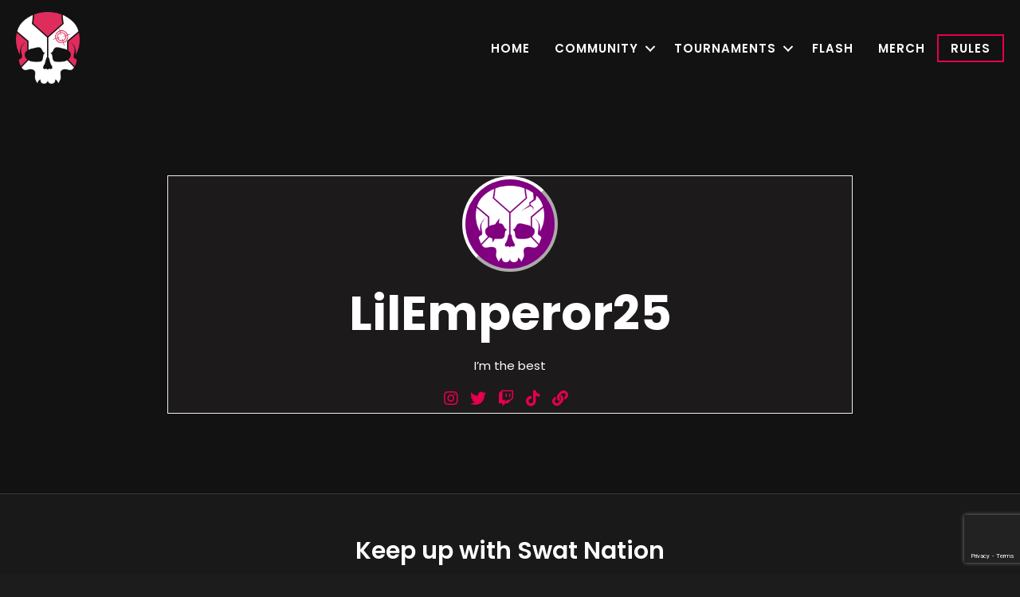

--- FILE ---
content_type: text/html; charset=utf-8
request_url: https://www.google.com/recaptcha/api2/anchor?ar=1&k=6LdORscbAAAAAKbxQX9SqyPJqOXML4_XSEaPR7Vr&co=aHR0cHM6Ly9zd2F0bmF0aW9uLm5ldDo0NDM.&hl=en&v=PoyoqOPhxBO7pBk68S4YbpHZ&theme=dark&size=invisible&anchor-ms=20000&execute-ms=30000&cb=ivczs965fm4e
body_size: 48679
content:
<!DOCTYPE HTML><html dir="ltr" lang="en"><head><meta http-equiv="Content-Type" content="text/html; charset=UTF-8">
<meta http-equiv="X-UA-Compatible" content="IE=edge">
<title>reCAPTCHA</title>
<style type="text/css">
/* cyrillic-ext */
@font-face {
  font-family: 'Roboto';
  font-style: normal;
  font-weight: 400;
  font-stretch: 100%;
  src: url(//fonts.gstatic.com/s/roboto/v48/KFO7CnqEu92Fr1ME7kSn66aGLdTylUAMa3GUBHMdazTgWw.woff2) format('woff2');
  unicode-range: U+0460-052F, U+1C80-1C8A, U+20B4, U+2DE0-2DFF, U+A640-A69F, U+FE2E-FE2F;
}
/* cyrillic */
@font-face {
  font-family: 'Roboto';
  font-style: normal;
  font-weight: 400;
  font-stretch: 100%;
  src: url(//fonts.gstatic.com/s/roboto/v48/KFO7CnqEu92Fr1ME7kSn66aGLdTylUAMa3iUBHMdazTgWw.woff2) format('woff2');
  unicode-range: U+0301, U+0400-045F, U+0490-0491, U+04B0-04B1, U+2116;
}
/* greek-ext */
@font-face {
  font-family: 'Roboto';
  font-style: normal;
  font-weight: 400;
  font-stretch: 100%;
  src: url(//fonts.gstatic.com/s/roboto/v48/KFO7CnqEu92Fr1ME7kSn66aGLdTylUAMa3CUBHMdazTgWw.woff2) format('woff2');
  unicode-range: U+1F00-1FFF;
}
/* greek */
@font-face {
  font-family: 'Roboto';
  font-style: normal;
  font-weight: 400;
  font-stretch: 100%;
  src: url(//fonts.gstatic.com/s/roboto/v48/KFO7CnqEu92Fr1ME7kSn66aGLdTylUAMa3-UBHMdazTgWw.woff2) format('woff2');
  unicode-range: U+0370-0377, U+037A-037F, U+0384-038A, U+038C, U+038E-03A1, U+03A3-03FF;
}
/* math */
@font-face {
  font-family: 'Roboto';
  font-style: normal;
  font-weight: 400;
  font-stretch: 100%;
  src: url(//fonts.gstatic.com/s/roboto/v48/KFO7CnqEu92Fr1ME7kSn66aGLdTylUAMawCUBHMdazTgWw.woff2) format('woff2');
  unicode-range: U+0302-0303, U+0305, U+0307-0308, U+0310, U+0312, U+0315, U+031A, U+0326-0327, U+032C, U+032F-0330, U+0332-0333, U+0338, U+033A, U+0346, U+034D, U+0391-03A1, U+03A3-03A9, U+03B1-03C9, U+03D1, U+03D5-03D6, U+03F0-03F1, U+03F4-03F5, U+2016-2017, U+2034-2038, U+203C, U+2040, U+2043, U+2047, U+2050, U+2057, U+205F, U+2070-2071, U+2074-208E, U+2090-209C, U+20D0-20DC, U+20E1, U+20E5-20EF, U+2100-2112, U+2114-2115, U+2117-2121, U+2123-214F, U+2190, U+2192, U+2194-21AE, U+21B0-21E5, U+21F1-21F2, U+21F4-2211, U+2213-2214, U+2216-22FF, U+2308-230B, U+2310, U+2319, U+231C-2321, U+2336-237A, U+237C, U+2395, U+239B-23B7, U+23D0, U+23DC-23E1, U+2474-2475, U+25AF, U+25B3, U+25B7, U+25BD, U+25C1, U+25CA, U+25CC, U+25FB, U+266D-266F, U+27C0-27FF, U+2900-2AFF, U+2B0E-2B11, U+2B30-2B4C, U+2BFE, U+3030, U+FF5B, U+FF5D, U+1D400-1D7FF, U+1EE00-1EEFF;
}
/* symbols */
@font-face {
  font-family: 'Roboto';
  font-style: normal;
  font-weight: 400;
  font-stretch: 100%;
  src: url(//fonts.gstatic.com/s/roboto/v48/KFO7CnqEu92Fr1ME7kSn66aGLdTylUAMaxKUBHMdazTgWw.woff2) format('woff2');
  unicode-range: U+0001-000C, U+000E-001F, U+007F-009F, U+20DD-20E0, U+20E2-20E4, U+2150-218F, U+2190, U+2192, U+2194-2199, U+21AF, U+21E6-21F0, U+21F3, U+2218-2219, U+2299, U+22C4-22C6, U+2300-243F, U+2440-244A, U+2460-24FF, U+25A0-27BF, U+2800-28FF, U+2921-2922, U+2981, U+29BF, U+29EB, U+2B00-2BFF, U+4DC0-4DFF, U+FFF9-FFFB, U+10140-1018E, U+10190-1019C, U+101A0, U+101D0-101FD, U+102E0-102FB, U+10E60-10E7E, U+1D2C0-1D2D3, U+1D2E0-1D37F, U+1F000-1F0FF, U+1F100-1F1AD, U+1F1E6-1F1FF, U+1F30D-1F30F, U+1F315, U+1F31C, U+1F31E, U+1F320-1F32C, U+1F336, U+1F378, U+1F37D, U+1F382, U+1F393-1F39F, U+1F3A7-1F3A8, U+1F3AC-1F3AF, U+1F3C2, U+1F3C4-1F3C6, U+1F3CA-1F3CE, U+1F3D4-1F3E0, U+1F3ED, U+1F3F1-1F3F3, U+1F3F5-1F3F7, U+1F408, U+1F415, U+1F41F, U+1F426, U+1F43F, U+1F441-1F442, U+1F444, U+1F446-1F449, U+1F44C-1F44E, U+1F453, U+1F46A, U+1F47D, U+1F4A3, U+1F4B0, U+1F4B3, U+1F4B9, U+1F4BB, U+1F4BF, U+1F4C8-1F4CB, U+1F4D6, U+1F4DA, U+1F4DF, U+1F4E3-1F4E6, U+1F4EA-1F4ED, U+1F4F7, U+1F4F9-1F4FB, U+1F4FD-1F4FE, U+1F503, U+1F507-1F50B, U+1F50D, U+1F512-1F513, U+1F53E-1F54A, U+1F54F-1F5FA, U+1F610, U+1F650-1F67F, U+1F687, U+1F68D, U+1F691, U+1F694, U+1F698, U+1F6AD, U+1F6B2, U+1F6B9-1F6BA, U+1F6BC, U+1F6C6-1F6CF, U+1F6D3-1F6D7, U+1F6E0-1F6EA, U+1F6F0-1F6F3, U+1F6F7-1F6FC, U+1F700-1F7FF, U+1F800-1F80B, U+1F810-1F847, U+1F850-1F859, U+1F860-1F887, U+1F890-1F8AD, U+1F8B0-1F8BB, U+1F8C0-1F8C1, U+1F900-1F90B, U+1F93B, U+1F946, U+1F984, U+1F996, U+1F9E9, U+1FA00-1FA6F, U+1FA70-1FA7C, U+1FA80-1FA89, U+1FA8F-1FAC6, U+1FACE-1FADC, U+1FADF-1FAE9, U+1FAF0-1FAF8, U+1FB00-1FBFF;
}
/* vietnamese */
@font-face {
  font-family: 'Roboto';
  font-style: normal;
  font-weight: 400;
  font-stretch: 100%;
  src: url(//fonts.gstatic.com/s/roboto/v48/KFO7CnqEu92Fr1ME7kSn66aGLdTylUAMa3OUBHMdazTgWw.woff2) format('woff2');
  unicode-range: U+0102-0103, U+0110-0111, U+0128-0129, U+0168-0169, U+01A0-01A1, U+01AF-01B0, U+0300-0301, U+0303-0304, U+0308-0309, U+0323, U+0329, U+1EA0-1EF9, U+20AB;
}
/* latin-ext */
@font-face {
  font-family: 'Roboto';
  font-style: normal;
  font-weight: 400;
  font-stretch: 100%;
  src: url(//fonts.gstatic.com/s/roboto/v48/KFO7CnqEu92Fr1ME7kSn66aGLdTylUAMa3KUBHMdazTgWw.woff2) format('woff2');
  unicode-range: U+0100-02BA, U+02BD-02C5, U+02C7-02CC, U+02CE-02D7, U+02DD-02FF, U+0304, U+0308, U+0329, U+1D00-1DBF, U+1E00-1E9F, U+1EF2-1EFF, U+2020, U+20A0-20AB, U+20AD-20C0, U+2113, U+2C60-2C7F, U+A720-A7FF;
}
/* latin */
@font-face {
  font-family: 'Roboto';
  font-style: normal;
  font-weight: 400;
  font-stretch: 100%;
  src: url(//fonts.gstatic.com/s/roboto/v48/KFO7CnqEu92Fr1ME7kSn66aGLdTylUAMa3yUBHMdazQ.woff2) format('woff2');
  unicode-range: U+0000-00FF, U+0131, U+0152-0153, U+02BB-02BC, U+02C6, U+02DA, U+02DC, U+0304, U+0308, U+0329, U+2000-206F, U+20AC, U+2122, U+2191, U+2193, U+2212, U+2215, U+FEFF, U+FFFD;
}
/* cyrillic-ext */
@font-face {
  font-family: 'Roboto';
  font-style: normal;
  font-weight: 500;
  font-stretch: 100%;
  src: url(//fonts.gstatic.com/s/roboto/v48/KFO7CnqEu92Fr1ME7kSn66aGLdTylUAMa3GUBHMdazTgWw.woff2) format('woff2');
  unicode-range: U+0460-052F, U+1C80-1C8A, U+20B4, U+2DE0-2DFF, U+A640-A69F, U+FE2E-FE2F;
}
/* cyrillic */
@font-face {
  font-family: 'Roboto';
  font-style: normal;
  font-weight: 500;
  font-stretch: 100%;
  src: url(//fonts.gstatic.com/s/roboto/v48/KFO7CnqEu92Fr1ME7kSn66aGLdTylUAMa3iUBHMdazTgWw.woff2) format('woff2');
  unicode-range: U+0301, U+0400-045F, U+0490-0491, U+04B0-04B1, U+2116;
}
/* greek-ext */
@font-face {
  font-family: 'Roboto';
  font-style: normal;
  font-weight: 500;
  font-stretch: 100%;
  src: url(//fonts.gstatic.com/s/roboto/v48/KFO7CnqEu92Fr1ME7kSn66aGLdTylUAMa3CUBHMdazTgWw.woff2) format('woff2');
  unicode-range: U+1F00-1FFF;
}
/* greek */
@font-face {
  font-family: 'Roboto';
  font-style: normal;
  font-weight: 500;
  font-stretch: 100%;
  src: url(//fonts.gstatic.com/s/roboto/v48/KFO7CnqEu92Fr1ME7kSn66aGLdTylUAMa3-UBHMdazTgWw.woff2) format('woff2');
  unicode-range: U+0370-0377, U+037A-037F, U+0384-038A, U+038C, U+038E-03A1, U+03A3-03FF;
}
/* math */
@font-face {
  font-family: 'Roboto';
  font-style: normal;
  font-weight: 500;
  font-stretch: 100%;
  src: url(//fonts.gstatic.com/s/roboto/v48/KFO7CnqEu92Fr1ME7kSn66aGLdTylUAMawCUBHMdazTgWw.woff2) format('woff2');
  unicode-range: U+0302-0303, U+0305, U+0307-0308, U+0310, U+0312, U+0315, U+031A, U+0326-0327, U+032C, U+032F-0330, U+0332-0333, U+0338, U+033A, U+0346, U+034D, U+0391-03A1, U+03A3-03A9, U+03B1-03C9, U+03D1, U+03D5-03D6, U+03F0-03F1, U+03F4-03F5, U+2016-2017, U+2034-2038, U+203C, U+2040, U+2043, U+2047, U+2050, U+2057, U+205F, U+2070-2071, U+2074-208E, U+2090-209C, U+20D0-20DC, U+20E1, U+20E5-20EF, U+2100-2112, U+2114-2115, U+2117-2121, U+2123-214F, U+2190, U+2192, U+2194-21AE, U+21B0-21E5, U+21F1-21F2, U+21F4-2211, U+2213-2214, U+2216-22FF, U+2308-230B, U+2310, U+2319, U+231C-2321, U+2336-237A, U+237C, U+2395, U+239B-23B7, U+23D0, U+23DC-23E1, U+2474-2475, U+25AF, U+25B3, U+25B7, U+25BD, U+25C1, U+25CA, U+25CC, U+25FB, U+266D-266F, U+27C0-27FF, U+2900-2AFF, U+2B0E-2B11, U+2B30-2B4C, U+2BFE, U+3030, U+FF5B, U+FF5D, U+1D400-1D7FF, U+1EE00-1EEFF;
}
/* symbols */
@font-face {
  font-family: 'Roboto';
  font-style: normal;
  font-weight: 500;
  font-stretch: 100%;
  src: url(//fonts.gstatic.com/s/roboto/v48/KFO7CnqEu92Fr1ME7kSn66aGLdTylUAMaxKUBHMdazTgWw.woff2) format('woff2');
  unicode-range: U+0001-000C, U+000E-001F, U+007F-009F, U+20DD-20E0, U+20E2-20E4, U+2150-218F, U+2190, U+2192, U+2194-2199, U+21AF, U+21E6-21F0, U+21F3, U+2218-2219, U+2299, U+22C4-22C6, U+2300-243F, U+2440-244A, U+2460-24FF, U+25A0-27BF, U+2800-28FF, U+2921-2922, U+2981, U+29BF, U+29EB, U+2B00-2BFF, U+4DC0-4DFF, U+FFF9-FFFB, U+10140-1018E, U+10190-1019C, U+101A0, U+101D0-101FD, U+102E0-102FB, U+10E60-10E7E, U+1D2C0-1D2D3, U+1D2E0-1D37F, U+1F000-1F0FF, U+1F100-1F1AD, U+1F1E6-1F1FF, U+1F30D-1F30F, U+1F315, U+1F31C, U+1F31E, U+1F320-1F32C, U+1F336, U+1F378, U+1F37D, U+1F382, U+1F393-1F39F, U+1F3A7-1F3A8, U+1F3AC-1F3AF, U+1F3C2, U+1F3C4-1F3C6, U+1F3CA-1F3CE, U+1F3D4-1F3E0, U+1F3ED, U+1F3F1-1F3F3, U+1F3F5-1F3F7, U+1F408, U+1F415, U+1F41F, U+1F426, U+1F43F, U+1F441-1F442, U+1F444, U+1F446-1F449, U+1F44C-1F44E, U+1F453, U+1F46A, U+1F47D, U+1F4A3, U+1F4B0, U+1F4B3, U+1F4B9, U+1F4BB, U+1F4BF, U+1F4C8-1F4CB, U+1F4D6, U+1F4DA, U+1F4DF, U+1F4E3-1F4E6, U+1F4EA-1F4ED, U+1F4F7, U+1F4F9-1F4FB, U+1F4FD-1F4FE, U+1F503, U+1F507-1F50B, U+1F50D, U+1F512-1F513, U+1F53E-1F54A, U+1F54F-1F5FA, U+1F610, U+1F650-1F67F, U+1F687, U+1F68D, U+1F691, U+1F694, U+1F698, U+1F6AD, U+1F6B2, U+1F6B9-1F6BA, U+1F6BC, U+1F6C6-1F6CF, U+1F6D3-1F6D7, U+1F6E0-1F6EA, U+1F6F0-1F6F3, U+1F6F7-1F6FC, U+1F700-1F7FF, U+1F800-1F80B, U+1F810-1F847, U+1F850-1F859, U+1F860-1F887, U+1F890-1F8AD, U+1F8B0-1F8BB, U+1F8C0-1F8C1, U+1F900-1F90B, U+1F93B, U+1F946, U+1F984, U+1F996, U+1F9E9, U+1FA00-1FA6F, U+1FA70-1FA7C, U+1FA80-1FA89, U+1FA8F-1FAC6, U+1FACE-1FADC, U+1FADF-1FAE9, U+1FAF0-1FAF8, U+1FB00-1FBFF;
}
/* vietnamese */
@font-face {
  font-family: 'Roboto';
  font-style: normal;
  font-weight: 500;
  font-stretch: 100%;
  src: url(//fonts.gstatic.com/s/roboto/v48/KFO7CnqEu92Fr1ME7kSn66aGLdTylUAMa3OUBHMdazTgWw.woff2) format('woff2');
  unicode-range: U+0102-0103, U+0110-0111, U+0128-0129, U+0168-0169, U+01A0-01A1, U+01AF-01B0, U+0300-0301, U+0303-0304, U+0308-0309, U+0323, U+0329, U+1EA0-1EF9, U+20AB;
}
/* latin-ext */
@font-face {
  font-family: 'Roboto';
  font-style: normal;
  font-weight: 500;
  font-stretch: 100%;
  src: url(//fonts.gstatic.com/s/roboto/v48/KFO7CnqEu92Fr1ME7kSn66aGLdTylUAMa3KUBHMdazTgWw.woff2) format('woff2');
  unicode-range: U+0100-02BA, U+02BD-02C5, U+02C7-02CC, U+02CE-02D7, U+02DD-02FF, U+0304, U+0308, U+0329, U+1D00-1DBF, U+1E00-1E9F, U+1EF2-1EFF, U+2020, U+20A0-20AB, U+20AD-20C0, U+2113, U+2C60-2C7F, U+A720-A7FF;
}
/* latin */
@font-face {
  font-family: 'Roboto';
  font-style: normal;
  font-weight: 500;
  font-stretch: 100%;
  src: url(//fonts.gstatic.com/s/roboto/v48/KFO7CnqEu92Fr1ME7kSn66aGLdTylUAMa3yUBHMdazQ.woff2) format('woff2');
  unicode-range: U+0000-00FF, U+0131, U+0152-0153, U+02BB-02BC, U+02C6, U+02DA, U+02DC, U+0304, U+0308, U+0329, U+2000-206F, U+20AC, U+2122, U+2191, U+2193, U+2212, U+2215, U+FEFF, U+FFFD;
}
/* cyrillic-ext */
@font-face {
  font-family: 'Roboto';
  font-style: normal;
  font-weight: 900;
  font-stretch: 100%;
  src: url(//fonts.gstatic.com/s/roboto/v48/KFO7CnqEu92Fr1ME7kSn66aGLdTylUAMa3GUBHMdazTgWw.woff2) format('woff2');
  unicode-range: U+0460-052F, U+1C80-1C8A, U+20B4, U+2DE0-2DFF, U+A640-A69F, U+FE2E-FE2F;
}
/* cyrillic */
@font-face {
  font-family: 'Roboto';
  font-style: normal;
  font-weight: 900;
  font-stretch: 100%;
  src: url(//fonts.gstatic.com/s/roboto/v48/KFO7CnqEu92Fr1ME7kSn66aGLdTylUAMa3iUBHMdazTgWw.woff2) format('woff2');
  unicode-range: U+0301, U+0400-045F, U+0490-0491, U+04B0-04B1, U+2116;
}
/* greek-ext */
@font-face {
  font-family: 'Roboto';
  font-style: normal;
  font-weight: 900;
  font-stretch: 100%;
  src: url(//fonts.gstatic.com/s/roboto/v48/KFO7CnqEu92Fr1ME7kSn66aGLdTylUAMa3CUBHMdazTgWw.woff2) format('woff2');
  unicode-range: U+1F00-1FFF;
}
/* greek */
@font-face {
  font-family: 'Roboto';
  font-style: normal;
  font-weight: 900;
  font-stretch: 100%;
  src: url(//fonts.gstatic.com/s/roboto/v48/KFO7CnqEu92Fr1ME7kSn66aGLdTylUAMa3-UBHMdazTgWw.woff2) format('woff2');
  unicode-range: U+0370-0377, U+037A-037F, U+0384-038A, U+038C, U+038E-03A1, U+03A3-03FF;
}
/* math */
@font-face {
  font-family: 'Roboto';
  font-style: normal;
  font-weight: 900;
  font-stretch: 100%;
  src: url(//fonts.gstatic.com/s/roboto/v48/KFO7CnqEu92Fr1ME7kSn66aGLdTylUAMawCUBHMdazTgWw.woff2) format('woff2');
  unicode-range: U+0302-0303, U+0305, U+0307-0308, U+0310, U+0312, U+0315, U+031A, U+0326-0327, U+032C, U+032F-0330, U+0332-0333, U+0338, U+033A, U+0346, U+034D, U+0391-03A1, U+03A3-03A9, U+03B1-03C9, U+03D1, U+03D5-03D6, U+03F0-03F1, U+03F4-03F5, U+2016-2017, U+2034-2038, U+203C, U+2040, U+2043, U+2047, U+2050, U+2057, U+205F, U+2070-2071, U+2074-208E, U+2090-209C, U+20D0-20DC, U+20E1, U+20E5-20EF, U+2100-2112, U+2114-2115, U+2117-2121, U+2123-214F, U+2190, U+2192, U+2194-21AE, U+21B0-21E5, U+21F1-21F2, U+21F4-2211, U+2213-2214, U+2216-22FF, U+2308-230B, U+2310, U+2319, U+231C-2321, U+2336-237A, U+237C, U+2395, U+239B-23B7, U+23D0, U+23DC-23E1, U+2474-2475, U+25AF, U+25B3, U+25B7, U+25BD, U+25C1, U+25CA, U+25CC, U+25FB, U+266D-266F, U+27C0-27FF, U+2900-2AFF, U+2B0E-2B11, U+2B30-2B4C, U+2BFE, U+3030, U+FF5B, U+FF5D, U+1D400-1D7FF, U+1EE00-1EEFF;
}
/* symbols */
@font-face {
  font-family: 'Roboto';
  font-style: normal;
  font-weight: 900;
  font-stretch: 100%;
  src: url(//fonts.gstatic.com/s/roboto/v48/KFO7CnqEu92Fr1ME7kSn66aGLdTylUAMaxKUBHMdazTgWw.woff2) format('woff2');
  unicode-range: U+0001-000C, U+000E-001F, U+007F-009F, U+20DD-20E0, U+20E2-20E4, U+2150-218F, U+2190, U+2192, U+2194-2199, U+21AF, U+21E6-21F0, U+21F3, U+2218-2219, U+2299, U+22C4-22C6, U+2300-243F, U+2440-244A, U+2460-24FF, U+25A0-27BF, U+2800-28FF, U+2921-2922, U+2981, U+29BF, U+29EB, U+2B00-2BFF, U+4DC0-4DFF, U+FFF9-FFFB, U+10140-1018E, U+10190-1019C, U+101A0, U+101D0-101FD, U+102E0-102FB, U+10E60-10E7E, U+1D2C0-1D2D3, U+1D2E0-1D37F, U+1F000-1F0FF, U+1F100-1F1AD, U+1F1E6-1F1FF, U+1F30D-1F30F, U+1F315, U+1F31C, U+1F31E, U+1F320-1F32C, U+1F336, U+1F378, U+1F37D, U+1F382, U+1F393-1F39F, U+1F3A7-1F3A8, U+1F3AC-1F3AF, U+1F3C2, U+1F3C4-1F3C6, U+1F3CA-1F3CE, U+1F3D4-1F3E0, U+1F3ED, U+1F3F1-1F3F3, U+1F3F5-1F3F7, U+1F408, U+1F415, U+1F41F, U+1F426, U+1F43F, U+1F441-1F442, U+1F444, U+1F446-1F449, U+1F44C-1F44E, U+1F453, U+1F46A, U+1F47D, U+1F4A3, U+1F4B0, U+1F4B3, U+1F4B9, U+1F4BB, U+1F4BF, U+1F4C8-1F4CB, U+1F4D6, U+1F4DA, U+1F4DF, U+1F4E3-1F4E6, U+1F4EA-1F4ED, U+1F4F7, U+1F4F9-1F4FB, U+1F4FD-1F4FE, U+1F503, U+1F507-1F50B, U+1F50D, U+1F512-1F513, U+1F53E-1F54A, U+1F54F-1F5FA, U+1F610, U+1F650-1F67F, U+1F687, U+1F68D, U+1F691, U+1F694, U+1F698, U+1F6AD, U+1F6B2, U+1F6B9-1F6BA, U+1F6BC, U+1F6C6-1F6CF, U+1F6D3-1F6D7, U+1F6E0-1F6EA, U+1F6F0-1F6F3, U+1F6F7-1F6FC, U+1F700-1F7FF, U+1F800-1F80B, U+1F810-1F847, U+1F850-1F859, U+1F860-1F887, U+1F890-1F8AD, U+1F8B0-1F8BB, U+1F8C0-1F8C1, U+1F900-1F90B, U+1F93B, U+1F946, U+1F984, U+1F996, U+1F9E9, U+1FA00-1FA6F, U+1FA70-1FA7C, U+1FA80-1FA89, U+1FA8F-1FAC6, U+1FACE-1FADC, U+1FADF-1FAE9, U+1FAF0-1FAF8, U+1FB00-1FBFF;
}
/* vietnamese */
@font-face {
  font-family: 'Roboto';
  font-style: normal;
  font-weight: 900;
  font-stretch: 100%;
  src: url(//fonts.gstatic.com/s/roboto/v48/KFO7CnqEu92Fr1ME7kSn66aGLdTylUAMa3OUBHMdazTgWw.woff2) format('woff2');
  unicode-range: U+0102-0103, U+0110-0111, U+0128-0129, U+0168-0169, U+01A0-01A1, U+01AF-01B0, U+0300-0301, U+0303-0304, U+0308-0309, U+0323, U+0329, U+1EA0-1EF9, U+20AB;
}
/* latin-ext */
@font-face {
  font-family: 'Roboto';
  font-style: normal;
  font-weight: 900;
  font-stretch: 100%;
  src: url(//fonts.gstatic.com/s/roboto/v48/KFO7CnqEu92Fr1ME7kSn66aGLdTylUAMa3KUBHMdazTgWw.woff2) format('woff2');
  unicode-range: U+0100-02BA, U+02BD-02C5, U+02C7-02CC, U+02CE-02D7, U+02DD-02FF, U+0304, U+0308, U+0329, U+1D00-1DBF, U+1E00-1E9F, U+1EF2-1EFF, U+2020, U+20A0-20AB, U+20AD-20C0, U+2113, U+2C60-2C7F, U+A720-A7FF;
}
/* latin */
@font-face {
  font-family: 'Roboto';
  font-style: normal;
  font-weight: 900;
  font-stretch: 100%;
  src: url(//fonts.gstatic.com/s/roboto/v48/KFO7CnqEu92Fr1ME7kSn66aGLdTylUAMa3yUBHMdazQ.woff2) format('woff2');
  unicode-range: U+0000-00FF, U+0131, U+0152-0153, U+02BB-02BC, U+02C6, U+02DA, U+02DC, U+0304, U+0308, U+0329, U+2000-206F, U+20AC, U+2122, U+2191, U+2193, U+2212, U+2215, U+FEFF, U+FFFD;
}

</style>
<link rel="stylesheet" type="text/css" href="https://www.gstatic.com/recaptcha/releases/PoyoqOPhxBO7pBk68S4YbpHZ/styles__ltr.css">
<script nonce="yRGuznUr6DUPEqeWthU8nw" type="text/javascript">window['__recaptcha_api'] = 'https://www.google.com/recaptcha/api2/';</script>
<script type="text/javascript" src="https://www.gstatic.com/recaptcha/releases/PoyoqOPhxBO7pBk68S4YbpHZ/recaptcha__en.js" nonce="yRGuznUr6DUPEqeWthU8nw">
      
    </script></head>
<body><div id="rc-anchor-alert" class="rc-anchor-alert"></div>
<input type="hidden" id="recaptcha-token" value="[base64]">
<script type="text/javascript" nonce="yRGuznUr6DUPEqeWthU8nw">
      recaptcha.anchor.Main.init("[\x22ainput\x22,[\x22bgdata\x22,\x22\x22,\[base64]/[base64]/[base64]/[base64]/cjw8ejpyPj4+eil9Y2F0Y2gobCl7dGhyb3cgbDt9fSxIPWZ1bmN0aW9uKHcsdCx6KXtpZih3PT0xOTR8fHc9PTIwOCl0LnZbd10/dC52W3ddLmNvbmNhdCh6KTp0LnZbd109b2Yoeix0KTtlbHNle2lmKHQuYkImJnchPTMxNylyZXR1cm47dz09NjZ8fHc9PTEyMnx8dz09NDcwfHx3PT00NHx8dz09NDE2fHx3PT0zOTd8fHc9PTQyMXx8dz09Njh8fHc9PTcwfHx3PT0xODQ/[base64]/[base64]/[base64]/bmV3IGRbVl0oSlswXSk6cD09Mj9uZXcgZFtWXShKWzBdLEpbMV0pOnA9PTM/bmV3IGRbVl0oSlswXSxKWzFdLEpbMl0pOnA9PTQ/[base64]/[base64]/[base64]/[base64]\x22,\[base64]\x22,\[base64]/Q8OXwofDi1HDvjg+wq/DumZ0w5dTC8KIwp8KC8K+Z8O/HUdRw4R2R8OCUsK3O8KBfcKHdsK0ThNDwoF2woTCjcOlwqvCncOMPcOuUcKsQcKywqXDiSAyDcOlDcK4C8KmwrEyw6jDpUfCrzNSwqxIcX/DuXJOVHHCrcKaw7QhwqYUAsOHa8K3w4PCjcK5Nk7Cv8OzasO/ZjkEBMODUzxyJ8OMw7YBw7vDlArDlyTDvx9jD3UQZcKywrrDs8K0ak3DpMKiGcOjCcOxwp3DiQgnZy5Awp/DpcOlwpFMw5fDqlDCvS7DrkESwqPCpX/DlxHCr1kKw6gEO3l9wpTDmjvCmcOtw4LCtiHDiMOUAMOmDMKkw4Mgb38Pw5lFwqoyaCjDpHnCtUHDjj/[base64]/[base64]/Cu8KOwpjDkVXDmTzDiWl2w7zCrcKpGsOyb8KUSWvDksO9S8OlwoHDgTHCiT94wozChsKIwprClUjDvyvDs8OyMMKsPWJIC8Khw4nCjsK8w4Ucw4jDjcOXVMOiwqlNwqwWVRHClcKVw6oUeRZHwqBxDB7Cmw7ChlnCtA13w4Y8eMKXwo/DhA5gwqtiHH/[base64]/CmMKyDMO6w5jCpMK0DmkpfWt9a8OtZW7DtMOIMm7CsWIDS8KGwq/DpsOGw45XTcKpO8Kqwr0mwqMWTRLCiMOQwovCusK8eRoSw7QHwo/Cv8KrUsOgAsOdWcKzCsOEBlA2wpcLClAJACzCim57w47DgQZywr5hN2R3YMOiIsKNwpoNKsKpLD0xwq1vQcK1w4AnSsOyw4gfw5EnWwLDh8K7wqFeMcK4wqlqecOQGCLCu1rDuWbCtF7DnR7Cr3w4ecOfYsOLw6spfA96PMKfwq3CuxQYXcK/w493GMK7EcO1wpMhwp8DwrVCw6XDiEvDocOTXMKXHsOUQiXCsMKJwrFLRk7CgW9pw7NFwpHDtHU6wrExRUwdTwfCv3MdFcKNd8Knw4pCEMK4wqDCk8KbwrctHFXClsKsw4nCjsKuc8K7WAZ4DDcQw7AGw6M0w4R8wrTCuUXCosKIwq9ywrRgD8OxNh/[base64]/[base64]/N20cw4Aiw441dMOVOBdHdsOwWVvDkBIVW8OCwrkAw73CrMOlSsK3w6zDuMKSwrE8FxfCj8KFw6rChlHCvl4qwqY6w4lQw5bDoHTCjsOlPcK/w7w7ScKsa8K/w7REIcO5wrBOw5LCgsO6w6XDqjHDvFJCfcKkw4QUFQHDjMKEC8K+e8O0cjU1DV3CqcO0fSQ0SsO4Y8Oiw6QpH1LDpkcTIn5Qwptcw7wRcsKVX8KVw5LDgiHCqlpWD07CuWHDgMKeIMOuPFg9wpcFVRTDghNawrFtw6/Di8K7aEfCv3nCmsKgVMKIcsOuw6U5RcOPGsKvdBHDiAJzFMOkwqzCvS1Pw4vDk8KQVMKHScOGPXdCw7M2w6guw5ArED1ZWk3CvDPCgcOUDTE1w6nCsMOiwozCsQ9yw6Rnwo7Dlj7DuhAtwr/CgsOtCcOLOsKGwp5AGMK1wo8xwpbCqcKOQjIGP8OWHsK/w4HDoXM7w4sfwp/CnUzDunVFV8Kzw74Zwo0GX1/DtsOCQUfDnFR0fcOHPCLDqjjCm2DDhC1iFcKdDsKFw6rDo8O+w6nCuMKtSsKvw7DCkF/Ds0LDi29Rwqx6w6hNw4tuZ8KowpTDkMODI8KzwqLDgAzClsK3NMOrwrfCvcO/w7jCq8KUw6h2wpYqwptbRyzCkiDDsVggYcKDcsKsQcKtwrrDuF8zwq1cQkTDkhIjw4dDFibDlsOawpvDt8Khw4/DrglSwrrCmsOlCcKTw7NOwrpsasK9wowsIsKlwrTDj2LCv8Ksw7DCtwkPHsKfwrBNMWjCgMKdFVnDssOTHAVUcTjDqUzCslBPwqMuX8K8e8OMw5LCvMKqXmvDucOEwo7DhsKlw69ww78ENsKVwonCuMK4w4fDgkLCvsKNOiJYT33CgMK5wr04IgwXwr/[base64]/CmsKSfcKZPEclV0Z/bsOfR8Ovw7ppw4/Dh8KmwqDCocObw6jCuyhyQDktODhIZFxAw6zDksKlF8OjCA7Ch3jClcOAw67DkkXDpsKfwqcqCF/DglIywotDf8Odw7VYw6hhL1LDnsOjIMOJwqZDWz0+w6LCiMOBRhXCusO2wqLDiHTDrcOnNncYw6sWw74SccKWwppYRADCtRhwwqtbRsO5JEnCsyHDtSnCpHB/[base64]/CkmMBwqPCszvClMKIw6jDt8KGT8O3w67Dk8KMSiI1E8Kzw7HCvWltw7bCpmnDsMK8DHzCulBRcUoxw4nCk3DCkcKnwrLDv0xTwokDw7t5w7g8X03DrD/DgcKIw43DqMK8HcKBQ3pFZzbDisKxGTzDiW4nwp7ChVtVw44XHVlmXnV/wr/Cv8OVFwo8wpHCqX1cw6Mswp7CjsKDaC/[base64]/AcOHOsOfwq/CqSTDlW8swqXDh0fDqAtcwrjCniofw75RfmMkw7gHw4dEDljDkBDCuMK4w4zCjGXCqMKBDMOSBAhFEMKJe8Oww7zDsWDCq8OiJ8OsHT7CgsO/wq3DgcKsAD3CpMO7PMK1wpZFwpDDm8OowrfCjMOMRBXCqHnCm8O1w5BfworDq8OwCDwWPWBIwqzCq3pBKx3CsFhnwp3DsMK/w7UACMOTw5p7wrFcwpsREgXCpsKSwpouXMKgwosTYsKdwoVHwpPClgA6OcKiwoXDlcOJwo5ywofCvCvDsl1dOhQhA27DmMKCw6Z7cHs/w4/DlsKmw4zCoVjCh8O8ATc0wqzDkE8UHcO2wpHDtsOGMcOWDMObwqDDn3pYEVnDpxvDo8O/[base64]/DssKrPmTDu1DDgsOpWsOvPMObwoDClgUZw6U8wrFECMK2w4hjwrHDuXLDo8K1DVzDqAkxRcKKEmHDilsVMHhsZ8KdwrDCmMOnw7FiDkfCgcOsbxxRwrcwMl7Dp1LCqsKLXMKRXsOrXsKSw6/CiRTDm3rCk8Kqwrxjw7h0PMK9wozCjBHDnxXDnFXDgxLDqCbCuGzDog8XYVjDoQAlZQdTKMKKWDrDi8O1wo/[base64]/[base64]/[base64]/NsK7ZMOhdl7Cv8Kxw4zCn0tDwo/DqMOtA8OEw48rMMO0w5/CoyRxFWQ4wqYTUlDDsHV9w5jCpcO/wocvw5/Ci8OrwpfCkMOBT0zCszTCvVrDisO5w59oaMOHUMK9wpQ6JDTDgDTCkngRw6NoOz/Ci8K8wpjDtBIPHSNFwppkwqB/w5o6Oy3DpBzDu19ywol3w6cHw6NMw43CrlvDocK3wpvDk8KqcSIaw7/DkhLDm8KHwqDDtRbCmVQyW0MTw6nCtyLCrDRGFcKvTsO1w5RpEcOpw6vDrcKWFMKVdWRINhxcRcKEcMK3w7F4NVvDrcO6wrs1GiIHw5hyUA/CrjPDl2szw4jDlsKGTSjCiC4cB8OLO8Odw7fDlwwlw694w4DCkTF+CcOYwqnCrcOSwo3DgsKEwqlzHsKKwoURwpHDhEdIXXh6V8KiwpnCt8OTwqvCmsKSBXU5IFxBDcOAwqVpw4kJwr7DssOZwoXCshR6woFOwqbCkMKZw7vCjsKDfk0OwoYONiw/wrPDlilmwp5PwqDDn8Kuw6AXPHMTc8Ojw6wnwosYVRMLeMOAw7sEYE1hZhjCm0/[base64]/DrmVCG8OJUMKXdx0RXkLDsEJAS2bCp2QrwqVhw5DCscOwc8Kuwq7ChcOVw4nCpHwvcMKuYHPDtCUbw6fDmMKgKzlYYMKbwp1gw7ZzFT7Cn8OpXcK5QxvCkR/DpcKLw4ZhD1sfDHtiw5F/wrZWwpLCnsKcw63CtkPClFtTTcKww7AkMEXDosOpwoxKcCtGw6INccKtLz7CtAc6w6bDuBbCj3o7fTBcMxTDkSQvwr7DncOvKTF/O8KewqQQdcK5w7PCi3gbDysyUcOUYMKKw4nDjcOvwqgfw6/[base64]/DnGljw7PCrV7CmcKIJsKTdMOew4wTU8KFWcKRw7s9EcO1w7bDgcO5ZwAuwqt4KcOFw5Few597w6/DtCDCpy3Cr8KJwpfCl8K6wpfChDjDiMOJw5LCssKtQ8KiWmQgFUplGkjDlVYBw4/ComLCisOiVikXVsKjXlPDuzPDk03DtcOYZ8KLbEXCscKPRGHCiMOFOsO5U2vCkVLDjwTDozNnbcK5wq1Zw4PCmMK5w7bCv1XCtldVEgwPbG5HWsKbHwZaw5DDtsKPKHsaAcOFIy5awonCvcOpwpNQw6HCu1LDtX/Cm8KwOknCklVjPHNPO3gxw5gGw7TChXvCq8OFw67CvhUtwpbCp00rw67Cj28DIwTCqkrDv8Kmw50Cw6/CqsOBw5vCusKWw6FbTy0bAsORIGYcw4DChMOuG8KZO8OOOMK/[base64]/Dj8Kbb3zDscOXw5jDtALDoGHDiy3DqxkKwr/DqMKNw7PDs3RJVTQMwqJqZMOQwqMUw6PCpBXCkTTCvktLTXnCocKrw4LCosOkSAnCh1nCt03CvQzCvsKyQ8KADcOzwpNKUcKDw5YiKcKzwqYTUsOqw4JdJXpkLDnCncOXKDfDlQnDqHLDmC3DsmhELMKsRjoMw4/[base64]/DucKqwpBQw57Cpgp+JHHCn2w+QV4AFHwzw5AVOMOVwpk1Di/CqD3DtcOCwo9xwpl3NMKrC0rDoSMrc8K+UjZ0w7TCicOlR8KUW3t5wrFQMW3ClcOjYgXDlRZTwrPCqsKjwrA7w4HDoMK0XMK9TGbDpE3CvMO0w6rDt04PwoXDsMOtwqjDlioIwrNPw6UBRcKhM8KAwojDu09pw60wwqnDhwIHwqbDo8Khdy/CvMOWAMOnIzULPXfCoChuwqzDl8K/ZMOpw7jDlcKPTCJbw61HwocHL8KhN8K2QjMFPcKBV3g2w4clJ8OMw7nCuXU+bcKIfcOpKMKVw7IQwqQjwovDnsOWw4vCpi4qcmvCq8KSwp8pw6MMJSfDlD/DgsOZEDXDgMKXwo7Dv8KOw7DDsyBXUHUEw7JXwq/DpsO5wooRM8O9wo/DjiQkwqvCvWDDnAfDuMKew5ESwpYmQmprwrEzJcKVwpAOe3nCsj3CtXVkw6FBwo5pNhLDpgDDjsK4wrJFEcOxwp/CvcO5cSofw6k7aVkWwo8OfsKmw7h7w4RKwroucMOZE8OzwrVlD2RrJ3bCrCU0LG7DhcKjDcK7HcOsCcKSNX0aw5pCKADDhzbCocOzwq/[base64]/Cl8Kaw6h2YcO/bWlFwpXDggl9w4TDrsKAISDDpsOrwr0nPRnChQBPw5ACwp7Cn1ksU8KqUHx2w5w6JsK9wqsIwq9IdsOkUcOTwrRgHgjDuEbCjsKLK8K1FcKNLcK+w7nCpcKAwqUUw5bDm3sPw7vDrBTCtGhRw59LLsKICH/[base64]/[base64]/DjSfDk8KUFw1Qwr3CpcKOwqjDhcKVJMKswqwraArDl3sWwrzDsncAasKVUcKRDgDCscOjHMKgYcKvwqQfw53ClW/DscK9W8KIcsO8w7gnL8O+w7VcwoLCnMOXf3I6U8Kaw5B/fMKLb0TDhcOiwqtfTcOWw4TDhjzCiwF4wpkSwqx1V8KGbcKWFSzDhFJEUsK9w5PDs8Kvw67DssKqwobDmW/[base64]/CrsKnCcKYWSUzBMOqAhQmUsK0KMKdFcO5FcOBw4DDizDDiMOVw5zCig3Cuzx6ZGDCg3ALwqpIw7hpw5vClhHDpQjDjsK6H8O3wpoUwqDDssK9w6vDoGZkWMKwOcKCw43ClMOjLSV7OULDkUkRwp/[base64]/YkfCmSXDmcKPbcO4wqDDsTUkGRgvwrDDusKIw63DhMOjw7bCnsKYYQlQwrvDqCPDvsK0w6oOD1LCkMOMQg1nwqnCrcOmw798w6fCoBgDw6gmwrhBUlvDiyYDw4TDm8OzD8K3w45bCTtuPjnDssKhD1vChsOpEEp/wqDCr3JmwpPDnsOuccOzw5jCpsO8XToKFsOZw6EuecOwQGELAcOYw7bCscOJw4fCh8KGFcOBwrgCPsOhwrTDkAvDu8OhZ2nDhAYYwqZwwrvDo8OLwopDaT3DncOiDjVQMmNZwoPDmG9Lw5/[base64]/Cs8KhGMK5w4cGdsO7wocrw7LCjMOkw796HcKEB8O1VMOmw7x7wqlNw5VUwrfCrBVFwrTCp8KLw4cGL8K8MwnCkcK+aT/CpFjDm8ONwqTDjBpyw7DDm8OUXMOSVsOawogMH31jwqvCgsO1woBKNUfDlcKGwpTCm305w4jDqcOncwvDmcOxMhnCmsO/Dz7CjnccwpnCsj7CmzVWw7lufcKmKx1PwpvChMKsw43Dh8KMwq/DjUtLCcKuw7rCm8K5N2FUw5bCsWBnwoPDtlNUw7/DtsOaEW7DoTPCicKdH0VZw7DCn8OVw6gzwrvClMOvwqRTw5jDjcK8EXIEXAJmdcKAw4vDjjgQw4ASQF/DtMOqOcOfMsOkTlhmwqrDlxF8wpHClhXDh8O2w7RzRMOAwrl1R8KIbMKdw6Maw4fDkMKhAgvCrsKrw6zDkMOAwpTCo8KeQxMgw7lzdEPCrcK+wqHCu8Kww47CvsO5w5TCkwvDoxtSw63DlsO/Gxd9YXjClhVZwqPCs8Kqwq3Dj3fCgcKVw49Kw4DCk8KOw4FJf8OfwoHCgjzDnS7DpEonRhbCrEgLcSkFwr1AW8OVdxgtRQ3DlMOhw4FWw6VYworDvDjDjyLDgsKhwqHCv8KVwoAyJcOEVcOxGHV5DcOlw5rCtSJoBWjDkMKId1jCrsOJwoE+w4fCtDvCjnXCsQ/Cin/Co8OwccOkXcOjGcOPLsKRLyoaw6Eaw5BDXcOJfsObWT18wqTCicK7w73DjDdKwrpYw6nCpMKewowEc8Ksw5nClj3Cs3zDvsK9wrZlF8KFw7sPw5DDgcOHw47CnjzDoR4HBsKDw4c/[base64]/VMOdQmbCvCpqw7LDhhDCo8Obw51Kw5HDusK7JCnDsRAywqHDrzk7eRLDr8O8wrEBw4LChgFALMK8w4FowrfDncKfw6XDqF0Hw4nCssOgwqV1wr1sNMOlw6zCscKBPMOdS8KhwqPCosKdw4VZw5rDjMKiw5FoWcKPZ8O+dsOrw5/CqXvCssOOAhnDlGnClFxPwo/ClMOuK8OXwogxwqQFOxw4w4kDT8KywpIUA0UCwrMXwpHDpmjCkMKXFEw6w7fDsjJ0BcO/wqLDksO0woHCvTrDgMOAWnJnwrPDiGJXIcO1wohiwpjCvsK2w41Dw5ZxwrHChGZ0XB7CucOsCghpw6/ChsKjJgZQwqDCrWTCoAobY1TDoS8ZKUrDvm3CmicNLFPCjcK/w6nCgxXDvFtQBcOnw7gbCsOcwqoVw5zCgsKDbA5YwpPCp2rCqS/[base64]/DiU7Dm2gwesObPijDr8O5wpXChGs7w5XDggZYLMOQbnsARHrCjsKpwqJWUyzDkMO8w7bDi8O4wqUtw4/CuMOEw4rDiCTDicKtw7PDhzzCpcK7w7fCocOoEl/Dj8KEF8OYwqsLRsKzIMKUOcKmBGtPwpgGU8O7MG/DmmbDmljCrsOpZzDDnFDCtMOMwpLDiUPCsMOdwrcUBHcrwrdrw6sQwozCvcK5d8KiJMK5GBXCqcKAZ8O0dE5rwqXDv8KZwqXDjMKVw7/CmMK2wpYxwrHDtsO7XsOaacO4w45Sw7A8wpIBU23DgsOFQcOWw7guw5VywrM1Cytiw55VwrNpCcOLD0BBwqzDvcOHw7HDv8KzNwLDoXbDiy/Dh0bChMKKJ8OVFg/[base64]/wpsQcyAvHCdsRsOlEcORwoUQwpMMw5ZORsO7Pw1SNWI9w63DtDHDgsOWAwoKdmcXw7vCjkdEe2JOMETDtQ/[base64]/Dv2BOw4tnB8Ksw6FuczzDocKaT08/w4t6NMOYw7jDksOKI8K0VcO1w6XDgsKLYjJhwpI0YcKWYMO+wqvDjnbCrcOVw6XCtg8icsOMPjnCgQALw59cSXBfwpvCn1V4w4fCv8O/[base64]/DtcKdw7tZUFzDsBHCrMOGw508w4rDt8Klwo7CgV3Cl8OEwqHDnMOWw7wPOx3CpWnDvj0GFVrDlEIiw5s7w6rCnlvCvV/DrsKrw4rCuzN0wofCvsKrwpMJRcO3wqpdMFLDlXgZRcOXw5I1w6fCoMOZwr3DvsKsBBvDnMO5wo3CgBXDqsKLKMKYw6DCtsKOwprCpEsDZsKmQFUpw7h8w7Qrwq56w7gdw67CgXwQE8OJwpRtwpxyJXYrwr/DoBTCp8KDwoHCoHrDtcOTw6HDlcKJdC8QJHwXK0smbcOAw73DicKgw5FcLFRQIMKPwpg9aVPDoQplY1zDshFQME4pwofDp8KOIjJuw4tZw5phwojDqVvDt8OTBl/DhsKsw55KwpM9wpE7w6DDli5ZOMOZRcKowrpWw7coAsOHZXQtL1XCnjXCrsO8w6HDoltxw5DCs1vDs8KKF0fCp8KmMMK9w702HGHDvFtSSGvDvMOQfMOPwpN6wrR4KnRxw7vCjcOAWcKlwpsHwrvCusKDQ8K/DCwww7MxbsKIw7DDnRHCqcOkaMOITFnDj3hrdcO8wrEcw7HDt8OELFhsJ3xJwpRnwq4gM8K8w4MBwq3DrEV/[base64]/[base64]/DqsKaw6okKw9GQ8OTEmMEXcK8w5tHZcOResOCf8KhXDvDrFh0CcOIw6FtwoPDtMKUw7PDqMK0TyF0wrtJJsOkwr3DnsK5FMKuA8Kjw71jw6Rrwo3DtVXCusOqTWofe1/DqE3CqkIYcFZ7UFnDtjTDrg/DiMOlblUnYMOXw7TDlUnDhULDkcKUwo/[base64]/[base64]/CggE9w49iw6kbFsOvwr3DpDsQUlZRK8OcLcO5wo8nFMO9VFjDjMKNNMOzTMORw7MuSMO7fMKDwoBKVz7CvCPDkz94w4omdwjDp8KBVcK1wqgSW8K8esK2b1jCncKeVsKwwqDCp8KBYBxSwr8Iw7TDunVtwprDhTBrwo3CqcK8C11EAzldEMOuE3nDl0RnQTMkFGfDoG/CjMKwQl4mw4RiLsOOJcKabsOpwo8ywonDpVxrGwTCpxNAUDV7wqZUbzDCv8OqLlDCuEZhwrIbcQYOw4vDgcOsw4HCv8Omw5Asw7TClh1PwrXDrMOlw4vCtsOGXClzBMOpFh/Dj8K7W8OFCDXCoB44w4zCr8Oww6fCkcK4w4kKeMOZMT/DvMKuwr8qw6nDsT7DlcOae8OvCsOveMOVdWtQwoNIIMOLA0LDjsOmXHjCtG7DoxMqScO8w7sPw5l5wptYw4tAwqRpwoxkCQg+wrZ0w7VDZxPDrsOAL8KGccKgHcK1VsOTTWnDu24ew79Xcy/CssO4bF8ZR8KydRnChMOwQ8OiwpvDocKNRiDDl8KDPRHDksKfwr7Co8KswoZrccOawoYUJlXCvQ3Ch3/[base64]/[base64]/w4zCnQcNw5fCjcK8wpTDq28IwoJmwplOR8K2w4nCpwLDkHbCrcO6csK2w6nDrMK4O8OfwqjCjsO7wp9iw5pPTmnDvsKNFgYuwo/CicOpwqLDqsK0w5oJwq7Dg8OTwrsJw6vCrcOwwrjCs8KyKhYEUB3DhMKmBcKrejXDsDg/OB3CjyN0w5HClALCkMOUwr4kwqQ9VhthccKHw54pJ3VHwqrDohIZw4/Ch8O1KCR/[base64]/Vw4NwpluXcKXUsOcVcOWB8OKSsOSw6bCqcKDLmnDnEg5w47CtsO9ZcKbw7gvw5vDhMKpeRhGesKQw5PCqcKCFjk4ZsOmwqx6wrDDqCjDmsOqwrR/D8K5ZcOYP8KGwrXCm8OVVzRWwpFjwrMHwoPCqHzCpMKpKMK6w6vDtSwowq9DwqcwwohYwoTCuVfDvVPDolAVwqbDvsOSw4PDiHjCksOXw4PCvk/ClRTCnSfDrMOLAEDDnEPCucO2wrvCtsOnFcKzQ8O8FcONDsKvw5LCl8OvwpjDihogLiM1TGATa8KFBcOBw7PDrMOvwqRawq3DszNuEMK4cAF1CMOEVnBow7ZtwqI5LsK8ecO2BsK3dcOZBcKCw58OdFvDt8Ovw5kNSsKHwqpbw7nCvX/CgsOVw6zCj8KBw4jDg8Krw5YOwo9cd8Osw4RVKTPCusOHOsKtw74OwqTCtwbCiMOvw7LDqDvCqMKJYDIKw4nDhSIOUSVzVBJLQB5xw7rDunZELMOiR8K+Kz8GZcKew4/DuklIKDbCjAVhHXsqEm7Don3Dsz7CiQLDpsK4BMOJbcKYE8K5DcKoQngZYjBRQ8KVJ1Qdw7DCiMOLYsKKwqRyw70cw57DhsOyw5g5wpfDhHbCucKtMMOmw4QgDRA4YjDCoC9dGBzDvVvCoDwtw5gLwoXCnGcWTMK4TcODccKTw5bDqHl6E17DkcOAwrMPw5Uvwr/[base64]/[base64]/DpMKZw6Q9EjFTWsOaw5s2w6fClQM4wp18TcO2w5wZwqIsD8O3V8KQwoPDj8Kbb8KXwqEBw6DDm8KCPRYPIsK3NiDCjsOywoFjw6Vrwo0mwpzDi8OVXMOYw7jCl8K/w64/QELDrcK/[base64]/woXDg8OtwozDkUR3egISwoPDkxkza2gzZ1ArV8OGwrXCjBETwqzDjjNpw4UDS8KVPcOIwpDCpMO1djnDvsO5LQYCwpvDvcKTRQU9w6J8b8Oawq7DqcKtwpc1w5B3w6fCs8KUBMOGDk4+NcOAwpAHw7/Ct8KLQMOrwoTDqVrDgsOtU8KTecK6w7VCw5zDiDhJwpXDu8Okw6zDoUfCg8OmbsKxIG9zPSomTx1jwpQsfsKMfsOFw4/CoMKew6rDpCzDpsOqD2TDvgLCuMOAwr5HFCEBwrx6w5lZw5TCvMOUw6DDrsKuYsOEI3Ufw5oiwpN5wrgJw5/Dr8OYSxLCksKRSj7Cl3LDjz7DnMKbwprCksOYXcKCFMOcw4gvK8OaKcOEw44jeE7Do3jDvMOMw5PDnEAPOcKxw6RCQ2AzXjwtw4LCg1bComl0MVzCtlvCrMKgw5fDtcOow4fCq2p2w5jDugDDsMOOw6bDjEMZw51mJMO7w7LCqWJ3wpTCscOAwod1wqfDgyvDsEPDqX/Dh8KQwqrDjB/Dp8KQVMORQCDDjsOkesKbCSV4XsKnWcOpw5nDj8KrW8K/wq7Ci8KLRcODw6tRw4/[base64]/bk4Vwp5aw4jDsMK+McKcfcKifDjDkcKlOR/CpsKzE2s4HcKkw6nDqT3CkEo5N8OTNkfCl8KSXTEMZMOCw4fDvcOrCE9/[base64]/[base64]/CvsOYNMOSIsO1wqTDmcO9UEVLG0LCicONRD7Di8KQTcKnD8K6TwTCnHkmwofDoC7CtWLDkAISwp/Dl8KSwrzDlmBtHcOXw5Q/[base64]/w4UsOcKva8O7XBrCnlsjXsOJNDvDhScAesO9dsOMwrh0OMOGUcOiSsOPw6YZchZNYWTCslvDkW/CjHovI1jDqcKwwp3DrsOAMj/CqjDDgsOkwq3CtzPDmcOmwoxdezjDgnQwGFLCpcKsX2E2w5LDtMKidG1tScK1EVbCgsKtGWjDnMKfw55DLk99GMOsB8KzHUo0LVXCg3bCuj0Dw5zCkMKOwq9mDwDCnwltFMKZw6TDqzPCr0jCpcKHasKkw64fHcO0InJRw4I7M8OGNzFPwp/DnFIJUGVWw7HDh1ACwqIgw4UwelsAcsO9w7lFw61VV8Kxw7oULMOXLMK1KQjDjMOUYEluw5fCgMOvXF8bLxzDkMOpwrBLGy03w7ogwqbChMKLbMOww7kXw4XDjkXDp8KOwoPDq8OVB8OdUsOTw5rDnsKFZsKHccKmwobDqRLDhV/[base64]/w4BTSMOdITjCkHzDilJWczjCu8KDw7XClhRfOE8cLsOWw6AowrYdw4DDpnIQDyrCpCTDnMKTbj3DrMOCwpgkw68OwpE7wqdpdsKgQGl2Y8OkwqnCk2o9w6HDtcK3w6FvbMKOF8OHw54EwpXCjw/CvcK/[base64]/Dl2FqwrFEwpfDk8OOw4XCt0Y1H8KMw5LDv8KKC8OaacOHw4slwr7ChMOoRsOSRcOFd8KBNBDCmRRQw7zDk8Oxw4jDjh/DnsO1w4doUVDDqlgsw6ljXQLCjznDpsO+UW9yVsKsFsKFwpDDhBp+w6vChA7DlyrDvcOwwoUBYF/CsMKUbCl9wrMKw7g/w6/Dn8KnbApGwpbCsMKow6w6b37DusOdw5LCgEpPw6/DgcKqZCMyfcO5C8Kyw6LDsh7ClcOLwp/CjsOOE8OPecK5JsOmw6zChWnDqkF0wpXCkERqZxFYwrkBeWB6wqzCkFbCqsK6UsOOKMOhTcOhw7bCtsKKa8KswqDCgsOfO8Ocw57Dn8OYK2HDg3bCvnHClElLcjRHwoPDh3TCksOxw4zCicOzwpZ7PMKuwo9GEmsCwp0pw7sUwpTCh1kcwqrCrQwDMcOKwovDvcOdPw/CusOSPsKZGcKFD0oDN2DDscKwE8K4w5lWw4fDhF4VwrQiw4PDgMOPYEtzQCovwqzDqhjCmWfCr1TDgsODR8K4w6LCsA3DkcKBTTPDlBppw74CQ8Omwp3ChsOCAcO2w6XCvsK1L3/[base64]/Vh7Dj8O8U8K5QMO5OMOQX0dwPxrDv27CusOdesO5IMORw4nDpE3Cm8KvSgIuInDCmsKbLAAvAkodZMKiw4vDpQ/CtDzDhwgXwpoiwqPCnSLCijJgWsO1w6rDgBvDvsKabGnCnCVNwovDgMOZwqhKwropBMOEwonDicORBWFONC3CuwsswrgDwrFKB8OKw6XDk8O0w6wuw7UMfyNfY0XCiMKvARLCnMOTR8OADj/DhcKIwpXDqcOQBMOfwodaThFKw7XDpcOBA0DCr8Omw7rDk8OIwoNQH8KoZQAFPV1SIsO/bMOHU8OzBTPCgQvCu8OSw4lKGj/DjcO/[base64]/CkVUcwo3DiCAnw7sUZhfCr8KlwoTChmfClG/CusK+wotGw4c2w4YUw6MuwpfDgmMkE8ObdMKxw6PCvy4rw6R9wpV0BcOPwo/CumvCscKMAcOgVcK2wr7Din/Doip6worCvMOyw6IcwoFOw5/CtMOONRnDkhZlEVfCrAPCgADChg5JPRrCh8KfJDdOwovCg0vDo8ORAsKqTGh7WMO3S8KNwovCm1vCiMOaOMOew6bCq8Khw6tZKHrDtsK2wrtzw4bDhMOVO8KzacKewp/DlcKvwrEqV8KzasKfUsKZwoc+w5MhXVZ9Bh/Co8KfVGTCu8Ofwo9lw4nDisKvUnLDvwpAw6bDtl06FEBcN8Ohf8KKZnZCw6PCtyBMw63Cm3RWIMOPMzTDisOowqYVwpwFwoclwrDCkMKDwpDCuBPCoGU+w6oyTcKYRkDDscK+OcKoLVXDpy0dwq7CokzCqMKgw6zCglMcKybCjMO3w6VPd8OUwpFBwpnCrw/Dtisew7QAw7U5wovCuCh/w7BUNcKOIB5EWi3CgMOmajDDvsO8wrBIwpRzw7bCoMOxw7YtLMKLw5wDdDvDrsOvw7Mrwqh+QcOgwpMCcMK9wqbDn3jDtm3DtsOJwokGIVQHw6Zjf8K9aHFewq41E8OpwqbDvWB5HcOcWsOwVsKtF8O4Hi/[base64]/Yh/DrMOXccOWIsKTwpvCuTgIU8OIwop0w73Ch3hkZ8ORw6Bhwr7DmcKjwqhUwo8+YFFhw553K0jCrsO8wpYDw7bCuQYmwqlAVB98A17CihhLwoLDl8Kod8KuAsOudj7ChMKkwrTDtcK8wqQfwrZnJn/CoyLDkU5MwovDmDg+A1vCrm17DUArw5jDtcOsw4ozwpTDkcKyFcOeAcKNFsKIPX5VwofDniPCgRHDoSTCmE7CvcKkI8OMQS46A0gSGsOxw6V6w6YgdcK2wqvDkEwtFDsRwqPCox0VX2vCvCkIwpTCghgPJcKTQcKIwrLDqGRawoMBw6/CncKlwoLCoD8Ewo9TwrBQwrnDuV5yw7YHCw4KwrQuMMOkw6HDp3dNw6QaBMOSwpTCmMOBwqbCl0J2Y1YHRwfCrMKxXyfDsRNGZsOgKMOIwphvw7vDvsO4XGZ8bMKoRsOnZsOHw5gPwpnDmsOlYMK3LcOdw6piRCMww5s+w6Vbez0oL1LCpsKTZk3DlcKwwojCsg/Do8KAwovDsksuaAYPw63DkcOuH0Uuw7wBHB8lCjbDqgguwqfCscOuOGgnS0stw43CoErCqAzCjsKCw7HDmg5Ww7lhw4MHAcOSw5PDgFtKwr8AKkxIw7k2DsOHKh/Dpy8lw5cxw7/CnHo6NTt2wr8qKcO8OlRcCsKXd8K/[base64]/DisK4wol2wr53fWxDwpk0M8KsNMOuwr0Vw77Du8OJwqYZJDPCncO2w5XCrkTDm8KhBsOzw5fDnMO+w6zDuMKKw7DDphY1JUsSOsO3Yw7DjinCjR8iAUU7dcKBwobDiMK2bMKAw7UUCMOfNsKEwrAjwqQkTsKow50vwq7Co1QscGdFwrPDrnnDl8KNZm/CpMOzw6IuwpvCrhLDozM/w41WH8KWwropw4k2M0zCsMKEw5sSwpXDvw3ClXJ4OF7Ds8OIKhgGwoU+wolSRTnChDnCu8KPw4YIwqnDgGQTw7g3wqRhA33Cp8Kmw48bw4M4w5tUw6ljw7lMwpJDTS8+wpvCpz3Du8Kpw4jDuUUKQsKsw5jDq8OuKhA0JTXChMK/OCrDs8OXN8OtworCjRxnQcKVwpInJsOEw5pDH8K3A8KIfUB9wrTDv8OBwpjCiBcBwqxewrPCvWDDtcOESx90wotzw45PDR/Cq8O2aGTClzZMwrBPw6sVZcOqS2s9w63CtcKvJMKIwpZbw4RcLCw5VCXCsgEqHMK1Ox/Dm8KNSMKOT1wJFsKfPcOUwoPCmyrDvcK6wpATw6R9eEp7w6XCgioVf8KPw68AwozCgcOGVUUuwpnDhDN/w6zCoSVzZVHCkmrDhMOCY2l1wrfDmcOew7V1wq7DmEbCrDfCu3LDnE0oLybCusKww717BsKYLih9w58zwqAJwojDtQEKM8Ofw6XDpMKrw6TDiMK7P8K4PcOhEMKmVsKjG8Kcw5TCi8Oyb8KuYHFzworCq8KxK8O0bMOTfRLDoD3CrsOgwpXDr8OsDixRw5/Do8OVwqB1w7/[base64]/DtnE5VQlRw60Yw6tVwpwfw7vCuGrDksKzw5kNZsKofUHCiQlTwofDicOUck55ScO2OMOoWWDDn8KrDRBEwoojfMOYfsKPPVp5L8Oaw4rDkEFuwrUnw7rCoXjCpTbCiD4ROkHCq8OUwqfClMKVbGDCv8O2UAdpHWB6wo/ChcKwRcKoNC/[base64]/DpcK3JDvCiMO+worDt8O7w45ZJ2hkwrTCiMK/w4NCA8K2w6fDpcK0McK6w5TCncKDwqPDtmUfK8KEwrR0w5R2PsKcwqnCmsOZMRXClMORaDDCs8O3AzfCpsK1wqHCtXvDgDrDs8OPw4cbwrzChMOkKTrDiBbCom3CnsOBwq3DlUjDgW0Lw4AfI8OkfMKmw6bDtR7DhznDvHzDukp/IHEDwq0EwqfCgR4sYsK5IcO/w6V8Zz8ywq9GbmjDiXTDosO2w6TDjsKgwqQhwqdPw7lJXcOWwq4Swo7DvMK1w5IawqvDpcKXRMObR8OiHMOzETQlw6wvw7p/JMKGwq4IZyjDmcKRL8KWXSjChMOPwpLDknzDrcK5w6RXwro1wp9sw7bCkil/CsK4chcjH8KWw4RYJ0YtwrnCjS7CsxhywqHDgkHDmw/Cs0kfwqEew7nDuDpwClHCjV7CtcKmwqx6w4dPQMK/w6jDuSDDjMObwrAEw6TCicO2w7/[base64]/CjMKoEx7DqC/Dsh/CgTfCjWzDsBETwqHCrsOHZcKgw7YbwqxkwpTCjMKtDT91EjJhwrHDocKsw68qwrHCl2PCkB8EH1TCqcOARjTDt8OONULDg8OGR2/[base64]/Do8K6ejHDtMKBAHBOdcKcV8OBak/DomtMw4hzKnHDiRksGGvCuMKtOsOww6rDp3h3w7ETw4QXwpTDnRgFwq/DvMOHw75jwp3Dl8K5wqwdXsOow5vDvhkDOsKcF8OkGCYnw7xAXjjDm8Kne8KWw74bNcOTWmPDlBTCpcKiwoTCqcK/wrt9A8KiSsKtw5TDt8Kdw6tZw53DojbDscKjwrsMUyZDGQ8lwpXCkMKxa8OdUcKZNSvCoXjCpsKSw702wpscLMOEVQh4w6jCisKuWkBFbzjCmMKVCibCh0BQPcKgH8KCZzgiwoHDhMO4wrnDvjw0W8O+w6/Ck8KSw7kKw6NFw7hXwp3CkcONVsOIPsOpw5k4wpkwR8KTF3N/w5rDpGAtw67Dr28Gwq3Dlg3Cu08uwq3Ct8Kgw58OHBvDu8OUwqkSNsOZfsKHw48XCMODMk18V33DuMKgB8OePsO/OgNBccOXHMKeZGh8MDHDgMOow4FsbsOnQhM4NWgxw4jCr8OvEEvDrSfCsQXDhTrCsMKBwoI0C8O5wqLCiBLCv8OuTgbDn1AcFixoU8KoSMOnQSbDi3JfwrEoUynDqcKTw5/[base64]/RnpLw69GwpXDu8KIwqnDsxRowr95w6NOElx3wrzDqMORA8OJAcK9c8OqVkEHw5s8woDCg2rCiA/DqUhkKcKAwrtBCcONwol/wq7Dm1TDvUYHwpLDvcKQw5TCqsO6EsOJwqrDrsOjwrV+Q8KXeDtaw47Ck8KOwpPCp3cFLCQ6EcKrNz3CvcKzXzLCjMKFw6/[base64]/wpIIEcKDw5QfwoUEQMOawoDDmWYEwpXDgDDChsOIXF3DvMO9WsOGWsK7wqTDhcKMbEQhw57ChCBkBMONwp4JbTfDoxUGw51hGWVQw5TCp3R8wofDo8OHXcKFwr/[base64]/CvcKLw4FGwqfCmGbCu8OnPV8Cw5rDjAXDlcKpesKUUcOlKDDCkFthUMK+bsOvQj7Ck8OAwotKN3zCtGoLRcKVw4XCnMKGE8OENsO4L8KWw4jCukPDlEnDosOqWMKIwowpwpHDuk1ETVXCvA7DunwMUlU/w5/DgnbCocK5NDXDmsO4a8K5AsO/dj7CssO5wrHDp8K0V2LClWLDtjALw43Cu8ORw6XCmsKjwpIoQgPCjcKBwrd1aMOXw6/DkwXDncOowoHDrFdwTcKJwpACD8OiwqjCk2F9HgvCoFN6w4/Cg8Knw7AKBzTClBwlw6HCl15aFW7DuTpMc8OUw7o4A8OFMDN3w5/DqcKww5vCncK7wqTDp1fCisOUw7LCgRHDmsOdwr3DncKZwqsBSyLCgsK4wqLDk8KDH0wYKV3CjMOIw4g9LMOaZ8Ozwq9uT8Kiw5h6w4LCpsO5w6HDnsKdwo/ChWLDjCPCsUHDjcOkF8K1dcOvaMORwrLDncOXAlDChHpVwpwKwpJGw7TCuMK/woknwqTCpTElLVhjwrFsw7/DjB7DpUlXwqbDox1YMQHDozFhw7fClWvCisK2WUtYQMO9w6PChMOgw6crYcOZw6DCty7DogDDmgNkw4txVAEBwptmwoY9w7YVIsKuYTfDp8Ofei/Ck2vCqlrCo8KfdHYjw6HDh8Ka\x22],null,[\x22conf\x22,null,\x226LdORscbAAAAAKbxQX9SqyPJqOXML4_XSEaPR7Vr\x22,0,null,null,null,1,[21,125,63,73,95,87,41,43,42,83,102,105,109,121],[1017145,507],0,null,null,null,null,0,null,0,null,700,1,null,0,\[base64]/76lBhnEnQkZnOKMAhnM8xEZ\x22,0,0,null,null,1,null,0,0,null,null,null,0],\x22https://swatnation.net:443\x22,null,[3,2,1],null,null,null,1,3600,[\x22https://www.google.com/intl/en/policies/privacy/\x22,\x22https://www.google.com/intl/en/policies/terms/\x22],\x22Lp9jvTaNaF/6TYS8rvgra/UzKMg7Z+IgWBxUmgBlqnU\\u003d\x22,1,0,null,1,1768660153372,0,0,[92,244,66],null,[51,116,161,74],\x22RC-QVBlWsyrwCG8Jg\x22,null,null,null,null,null,\x220dAFcWeA7lXVOmv9coAGBDRCAQRolFLXgbzOT5PS1nMFGNZzbM2NDzndxNDoQn8YQ62sOL-7KYqjLP8WJsprOgQkujURl5LRWZXA\x22,1768742953574]");
    </script></body></html>